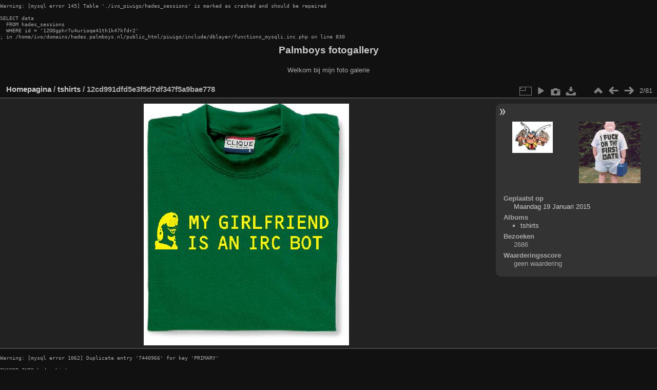

--- FILE ---
content_type: text/html; charset=utf-8
request_url: http://hades.palmboys.nl/gallery/picture.php?/4910/category/44
body_size: 3389
content:
<pre>
Warning: [mysql error 145] Table './ivo_piwigo/hades_sessions' is marked as crashed and should be repaired

SELECT data
  FROM hades_sessions
  WHERE id = '12DDgphr7u4urioqe41th1k47kfdr2'
; in /home/ivo/domains/hades.palmboys.nl/public_html/piwigo/include/dblayer/functions_mysqli.inc.php on line 830
</pre><!DOCTYPE html>
<html lang="nl" dir="ltr">
<head>
<meta charset="utf-8">
<meta name="generator" content="Piwigo (aka PWG), see piwigo.org">

 
<meta name="description" content="12cd991dfd5e3f5d7df347f5a9bae778 - 12cd991dfd5e3f5d7df347f5a9bae778.jpg">

<title>12cd991dfd5e3f5d7df347f5a9bae778 | Palmboys fotogallery</title>
<link rel="shortcut icon" type="image/x-icon" href="themes/default/icon/favicon.ico">

<link rel="start" title="Homepagina" href="/gallery/" >
<link rel="search" title="Zoek" href="search.php" >

<link rel="first" title="Eerst" href="picture.php?/4909/category/44" ><link rel="prev" title="Vorige" href="picture.php?/4909/category/44" ><link rel="next" title="Volgende" href="picture.php?/4911/category/44" ><link rel="last" title="Laatste" href="picture.php?/4989/category/44" ><link rel="up" title="Miniatuurafbeeldingen" href="index.php?/category/44" >
<link rel="canonical" href="picture.php?/4910">

       
	<!--[if lt IE 7]>
		<link rel="stylesheet" type="text/css" href="themes/default/fix-ie5-ie6.css">
	<![endif]-->
	<!--[if IE 7]>
		<link rel="stylesheet" type="text/css" href="themes/default/fix-ie7.css">
	<![endif]-->
	
       





<!--[if lt IE 8]>
		<link rel="stylesheet" type="text/css" href="themes/elegant/fix-ie7.css">
	<![endif]-->
    

<!-- BEGIN get_combined -->
<link rel="stylesheet" type="text/css" href="_data/combined/4i0nnb.css">


<!-- END get_combined -->

<!--[if lt IE 7]>
<script type="text/javascript" src="themes/default/js/pngfix.js"></script>
<![endif]-->

<style type="text/css">
.browsePath ul li span a:before, .browsePath ul li.last:before
{
  content: " / ";
}</style>
</head>

<body id="thePicturePage">

<div id="the_page">


<div id="theHeader"><h1>Palmboys fotogallery</h1>

<p>Welkom bij mijn foto galerie</p></div>


<div id="content">



<div id="imageHeaderBar">
	<div class="browsePath">
		<a href="/gallery/">Homepagina</a> / <a href="index.php?/category/44">tshirts</a><span class="browsePathSeparator"> / </span><h2>12cd991dfd5e3f5d7df347f5a9bae778</h2>
	</div>
</div>

<div id="imageToolBar">
<div class="imageNumber">2/81</div>
<div class="navigationButtons">

 <a href="index.php?/category/44" title="Miniatuurafbeeldingen" class="pwg-state-default pwg-button"> <span class="pwg-icon pwg-icon-arrow-n"></span><span class="pwg-button-text">Miniatuurafbeeldingen</span> </a>  <a href="picture.php?/4909/category/44" title="Vorige : 1044823275 G" class="pwg-state-default pwg-button"> <span class="pwg-icon pwg-icon-arrow-w"></span><span class="pwg-button-text">Vorige</span> </a>  <a href="picture.php?/4911/category/44" title="Volgende : 1stdate" class="pwg-state-default pwg-button pwg-button-icon-right"> <span class="pwg-icon pwg-icon-arrow-e"></span><span class="pwg-button-text">Volgende</span> </a> 
</div>
  

<div class="actionButtons">

<a id="derivativeSwitchLink" title="Fotogroottes" class="pwg-state-default pwg-button" rel="nofollow"> <span class="pwg-icon pwg-icon-sizes"></span><span class="pwg-button-text">Fotogroottes</span> </a> <div id="derivativeSwitchBox" class="switchBox"> <div class="switchBoxTitle">Fotogroottes</div>  <span class="switchCheck" id="derivativeChecked2small" style="visibility:hidden">&#x2714; </span> <a href="javascript:changeImgSrc('_data/i/galleries/tshirts/12cd991dfd5e3f5d7df347f5a9bae778-2s.jpg','2small','2small')"> XXS - Zeer klein<span class="derivativeSizeDetails"> (203 x 240)</span> </a><br>  <span class="switchCheck" id="derivativeCheckedxsmall" style="visibility:hidden">&#x2714; </span> <a href="javascript:changeImgSrc('_data/i/galleries/tshirts/12cd991dfd5e3f5d7df347f5a9bae778-xs.jpg','xsmall','xsmall')"> XS - extra klein<span class="derivativeSizeDetails"> (275 x 324)</span> </a><br>  <span class="switchCheck" id="derivativeCheckedsmall" style="visibility:hidden">&#x2714; </span> <a href="javascript:changeImgSrc('_data/i/galleries/tshirts/12cd991dfd5e3f5d7df347f5a9bae778-sm.jpg','small','small')"> S - klein<span class="derivativeSizeDetails"> (366 x 432)</span> </a><br>  <span class="switchCheck" id="derivativeCheckedOriginal">&#x2714; </span> <a href="javascript:changeImgSrc('./galleries/tshirts/12cd991dfd5e3f5d7df347f5a9bae778.jpg','medium','Original')"> Origineel<span class="derivativeSizeDetails"> (400 x 471)</span> </a><br>   </div> 
 <a href="picture.php?/4910/category/44&amp;slideshow=" title="diavoorstelling" class="pwg-state-default pwg-button" rel="nofollow"> <span class="pwg-icon pwg-icon-slideshow"></span><span class="pwg-button-text">diavoorstelling</span> </a>  <a href="picture.php?/4910/category/44&amp;metadata" title="Laat bestandsmetadata zien" class="pwg-state-default pwg-button" rel="nofollow"> <span class="pwg-icon pwg-icon-camera-info"></span><span class="pwg-button-text">Laat bestandsmetadata zien</span> </a>  <a href="action.php?id=4910&amp;part=e&amp;download" title="Download dit bestand" class="pwg-state-default pwg-button" rel="nofollow"> <span class="pwg-icon pwg-icon-save"></span><span class="pwg-button-text">download</span> </a> </div>
</div>

<div id="theImageAndInfos">
<div id="theImage">

<img src="./galleries/tshirts/12cd991dfd5e3f5d7df347f5a9bae778.jpg" width="400" height="471" alt="12cd991dfd5e3f5d7df347f5a9bae778.jpg" id="theMainImage" usemap="#mapOriginal" title="12cd991dfd5e3f5d7df347f5a9bae778 - 12cd991dfd5e3f5d7df347f5a9bae778.jpg">

 <map name="map2small">   <area shape=rect coords="0,0,50,240" href="picture.php?/4909/category/44" title="Vorige : 1044823275 G" alt="1044823275 G">  <area shape=rect coords="50,0,151,60" href="index.php?/category/44" title="Miniatuurafbeeldingen" alt="Miniatuurafbeeldingen">  <area shape=rect coords="152,0,203,240" href="picture.php?/4911/category/44" title="Volgende : 1stdate" alt="1stdate">  </map>  <map name="mapxsmall">   <area shape=rect coords="0,0,68,324" href="picture.php?/4909/category/44" title="Vorige : 1044823275 G" alt="1044823275 G">  <area shape=rect coords="68,0,205,81" href="index.php?/category/44" title="Miniatuurafbeeldingen" alt="Miniatuurafbeeldingen">  <area shape=rect coords="206,0,275,324" href="picture.php?/4911/category/44" title="Volgende : 1stdate" alt="1stdate">  </map>  <map name="mapsmall">   <area shape=rect coords="0,0,91,432" href="picture.php?/4909/category/44" title="Vorige : 1044823275 G" alt="1044823275 G">  <area shape=rect coords="91,0,273,108" href="index.php?/category/44" title="Miniatuurafbeeldingen" alt="Miniatuurafbeeldingen">  <area shape=rect coords="275,0,366,432" href="picture.php?/4911/category/44" title="Volgende : 1stdate" alt="1stdate">  </map>  <map name="mapOriginal">   <area shape=rect coords="0,0,100,471" href="picture.php?/4909/category/44" title="Vorige : 1044823275 G" alt="1044823275 G">  <area shape=rect coords="100,0,298,117" href="index.php?/category/44" title="Miniatuurafbeeldingen" alt="Miniatuurafbeeldingen">  <area shape=rect coords="300,0,400,471" href="picture.php?/4911/category/44" title="Volgende : 1stdate" alt="1stdate">  </map> 


</div><div id="infoSwitcher"></div><div id="imageInfos">
	<div class="navThumbs">
			<a class="navThumb" id="linkPrev" href="picture.php?/4909/category/44" title="Vorige : 1044823275 G" rel="prev">
				<span class="thumbHover prevThumbHover"></span>
				<img src="./galleries/tshirts/1044823275_G.jpg" alt="1044823275 G">
			</a>
			<a class="navThumb" id="linkNext" href="picture.php?/4911/category/44" title="Volgende : 1stdate" rel="next">
				<span class="thumbHover nextThumbHover"></span>
				<img src="_data/i/galleries/tshirts/1stdate-sq.jpg" alt="1stdate">
			</a>
	</div>

<dl id="standard" class="imageInfoTable">
    <div id="datepost" class="imageInfo"> <dt>Geplaatst op</dt> <dd><a href="index.php?/posted-monthly-list-2015-01-19" rel="nofollow">Maandag 19 Januari 2015</a></dd> </div>       <div id="Categories" class="imageInfo"> <dt>Albums</dt> <dd> <ul>  <li><a href="index.php?/category/44">tshirts</a></li>  </ul> </dd> </div>   <div id="Visits" class="imageInfo"> <dt>Bezoeken</dt> <dd>2686</dd> </div>   <div id="Average" class="imageInfo"> <dt>Waarderingsscore</dt> <dd>  <span id="ratingScore">geen waardering</span> <span id="ratingCount"></span>  </dd> </div>  

</dl>

</div>
</div>



</div>
<pre>
Warning: [mysql error 1062] Duplicate entry '7440966' for key 'PRIMARY'

INSERT INTO hades_history
  (
    date,
    time,
    user_id,
    IP,
    section,
    category_id,
    image_id,
    image_type,
    tag_ids
  )
  VALUES
  (
    CURRENT_DATE,
    CURRENT_TIME,
    2,
    '18.221.92.165',
    'categories',
    44,
    4910,
    'picture',
    NULL
  )
; in /home/ivo/domains/hades.palmboys.nl/public_html/piwigo/include/dblayer/functions_mysqli.inc.php on line 830
</pre><div id="copyright">


  Mede mogelijk gemaakt door	<a href="http://nl.piwigo.org" class="Piwigo">Piwigo</a>
  
</div>

</div>

<!-- BEGIN get_combined -->
<script type="text/javascript" src="_data/combined/o4cacc.js"></script>
<script type="text/javascript">//<![CDATA[

var p_main_menu = "on", p_pict_descr = "on", p_pict_comment = "off";
  jQuery(document).ready(function() {
      jQuery(".browsePath").jBreadCrumb();
  });
document.onkeydown = function(e){ e=e||window.event; if (e.altKey) return true; var target=e.target||e.srcElement; if (target && target.type) return true; var keyCode=e.keyCode||e.which, docElem=document.documentElement, url; switch(keyCode){  case 63235: case 39: if (e.ctrlKey || docElem.scrollLeft==docElem.scrollWidth-docElem.clientWidth)url="picture.php?/4911/category/44"; break;   case 63234: case 37: if (e.ctrlKey || docElem.scrollLeft==0)url="picture.php?/4909/category/44"; break;   case 36: if (e.ctrlKey)url="picture.php?/4909/category/44"; break;   case 35: if (e.ctrlKey)url="picture.php?/4989/category/44"; break;   case 38: if (e.ctrlKey)url="index.php?/category/44"; break;    } if (url) {window.location=url.replace("&amp;","&"); return false;} return true; }
function changeImgSrc(url,typeSave,typeMap)
{
	var theImg = document.getElementById("theMainImage");
	if (theImg)
	{
		theImg.removeAttribute("width");theImg.removeAttribute("height");
		theImg.src = url;
		theImg.useMap = "#map"+typeMap;
	}
	jQuery('#derivativeSwitchBox .switchCheck').css('visibility','hidden');
	jQuery('#derivativeChecked'+typeMap).css('visibility','visible');
	document.cookie = 'picture_deriv='+typeSave+';path=/gallery/';
}
(SwitchBox=window.SwitchBox||[]).push("#derivativeSwitchLink", "#derivativeSwitchBox");
//]]></script>
<script type="text/javascript">
(function() {
var s,after = document.getElementsByTagName('script')[document.getElementsByTagName('script').length-1];
s=document.createElement('script'); s.type='text/javascript'; s.async=true; s.src='themes/default/js/switchbox.js?v2.7.3';
after = after.parentNode.insertBefore(s, after);
})();
</script>
<!-- END get_combined -->

</body>
</html><pre>
Warning: [mysql error 145] Table './ivo_piwigo/hades_sessions' is marked as crashed and should be repaired

REPLACE INTO hades_sessions
  (id,data,expiration)
  VALUES('12DDgphr7u4urioqe41th1k47kfdr2','pwg_device|s:7:\"desktop\";pwg_mobile_theme|b:0;pwg_referer_image_id|s:4:\"4910\";',now())
; in /home/ivo/domains/hades.palmboys.nl/public_html/piwigo/include/dblayer/functions_mysqli.inc.php on line 830
</pre>